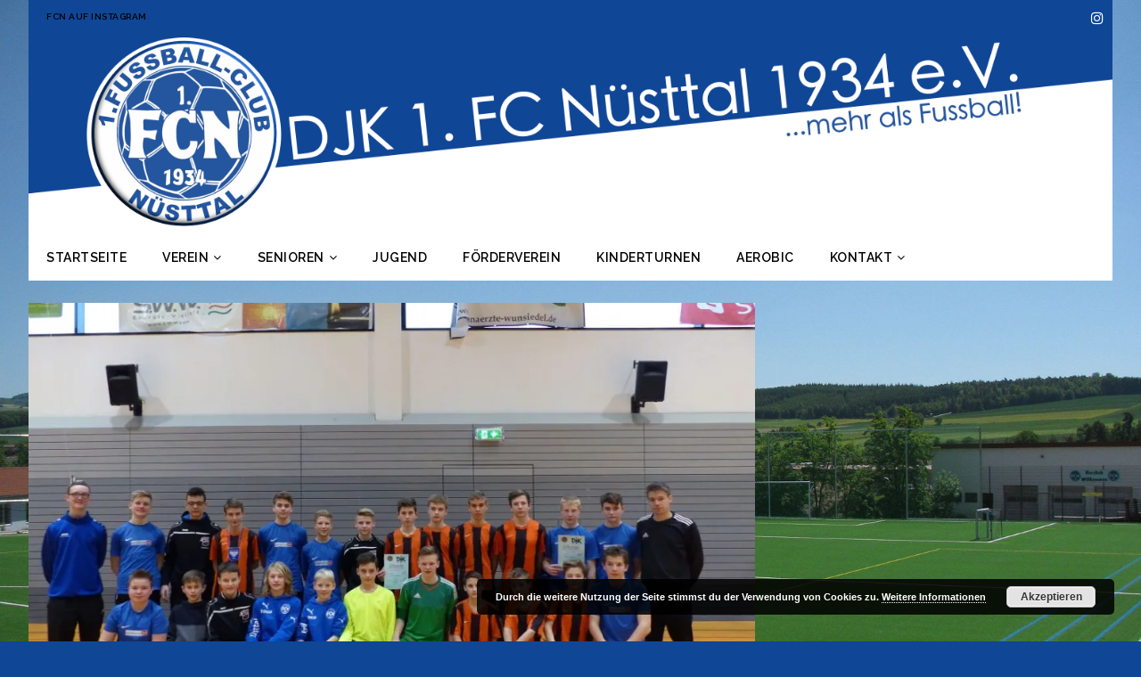

--- FILE ---
content_type: text/css;charset=UTF-8
request_url: https://www.fcnuesttal.de/?custom-css=4d7a64613d
body_size: 1080
content:
.mh-header-nav-wrap {
    background: #0F4696;
    border-top: 3px solid #FFFF;
	}

Element {
}
.mh-header-nav li a {
    font-size: 10px;
    line-height: 2px;
    padding: 0 20px;
}
.mh-navigation li a {
    display: block;
    color: #000000;
    padding: 15px 20px;
}
a {
    color: #00000;
    text-decoration: none;
}

Element {
}
.mh-main-nav-wrap {
    background: #FFF;
}

.slicknav_menu {
    padding: 0;
    background: #0F4696;
    display: none;
}

.slicknav_btn {
    background: #0F4696;
}

.mh-header-nav-wrap {
    background: #0F4696;
    border-top: 3px solid #0F4696;
}

.mh-main-nav-mobile .slicknav_btn, .mh-main-nav-mobile .slicknav_menu, .mh-main-nav-mobile .slicknav_nav .slicknav_item:hover, .mh-main-nav-mobile .slicknav_nav a:hover {
    background: #0F4696;
}
.slicknav_nav a {
    display: block;
    padding: 5px 10px;
    margin: 2px 5px;
    text-decoration: none;
    color: #ffff;
}

.mh-loop-thumb::before {
    position: absolute;
    bottom: 100%;
    left: 0;
    width: 100%;
    height: 100%;
    content: '';
    opacity: 0.75;
    z-index: 1;
    background: #0F4696;
    background: -moz-linear-gradient(left, #000 0%, #0F4696 100%, #0F4696 100%);
    background: -webkit-gradient(linear, left top, right top, color-stop(0%, #0F4696), color-stop(100%, #0F4696), color-stop(100%, #0F4696));
    background: -webkit-linear-gradient(left, #0F4696 0%, #0F4696 100%, #0F4696 100%);
    background: -o-linear-gradient(left, #0F4696 0%, #0F4696 100%, #0F4696 100%);
    background: -ms-linear-gradient(left, #0F4696 0%, #0F4696 100%, #0F4696 100%);
    background: linear-gradient(to right, #000 0%, #0F4696 100%, #0F4696 100%);
    filter: progid:DXImageTransform.Microsoft.gradient(startColorstr='#0F4696', endColorstr='#0F4696', GradientType=1);
    -webkit-transition: all .3s ease;
    -moz-transition: all .3s ease;
    transition: all .3s ease;
}

.mh-excerpt-more span {
    position: relative;
    display: inline-block;
    font-size: 12px;
    font-size: 0.75rem;
    font-weight: 700;
    color: #0F4696;
    padding: 6px 20px;
    border: 1px solid #0F4696;
    text-transform: uppercase;
    -webkit-transform: translateZ(0);
    transform: translateZ(0);
    -webkit-backface-visibility: hidden;
    backface-visibility: hidden;
    -webkit-transition-property: color;
    transition-property: color;
    -webkit-transition-duration: 0.5s;
    transition-duration: 0.5s;
    -moz-osx-font-smoothing: grayscale;
}

.mh-meta .fa {
    color: #0F4696;
    margin-right: 5px;
}

a { color: #000; text-decoration: none; }
a:hover { color: #0F4696; }

.mh-navigation li:hover { background: #0F4696; }
.mh-navigation li:hover a { color: #fff; }


.mh-author-box a:hover { color: #0F4696; }

.mh-footer { font-size: 13px; font-size: 0.8125rem; color: #0F4696; background: #0F4696; border-top: 3px solid #fff; overflow: hidden; }

input { font-size: 12px; font-size: 0.75rem; padding: 5px; border: 1px solid #d7d8d8; }
input[type=text], input[type=email], input[type=tel], input[type=url] { width: 60%; }
input[type=text]:hover, input[type=email]:hover, input[type=tel]:hover, input[type=url]:hover, textarea:hover { border: 1px solid #0F4696; }
input[type=submit] { display: inline-block; min-width: 100px; font-weight: 700; color: #fff; padding: 10px 15px; background: #0F4696; border: 2px solid #0F4696; cursor: pointer; text-transform: uppercase; -webkit-transition: all 0.1s linear; -moz-transition: all 0.1s linear; transition: all 0.1s linear; -webkit-appearance: none; }
input[type=submit]:hover { color: #0F4696; background: #fff; }
textarea { width: 96%; line-height: 1.5; padding: 5px; border: 1px solid #0F4696; }

.post .pagination { padding-bottom: 20px; }
.page-numbers { display: inline-block; font-size: 18px; font-size: 1.125rem; font-weight: 700; color: #0F4696; padding: 5px 15px; margin-right: 5px; background: #fff; }
.page-numbers:hover, .mh-loop-pagination .current, .mh-comments-pagination .current, a:hover .pagelink { color: #fff; background: #0F4696; }


.mh-social-nav li a:hover { background: #000; }
